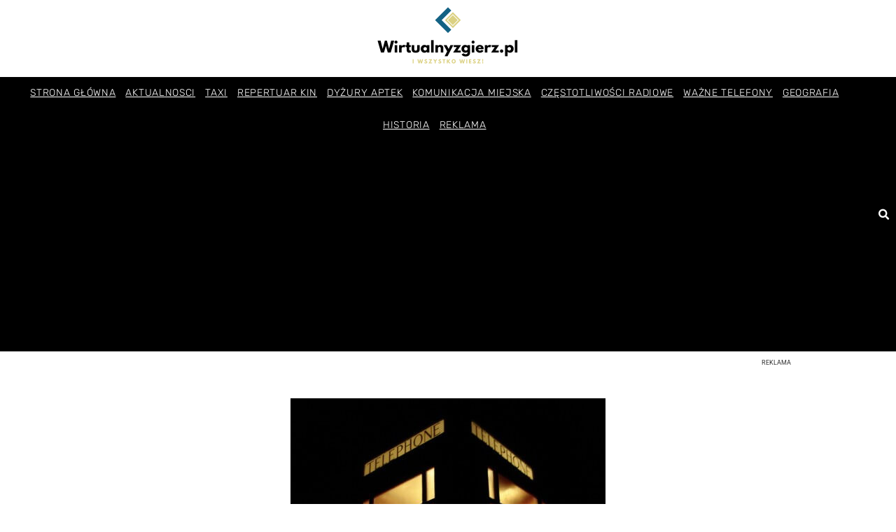

--- FILE ---
content_type: text/html; charset=utf-8
request_url: https://www.google.com/recaptcha/api2/aframe
body_size: 265
content:
<!DOCTYPE HTML><html><head><meta http-equiv="content-type" content="text/html; charset=UTF-8"></head><body><script nonce="dulLkiurV0dlb7EjkJOzsQ">/** Anti-fraud and anti-abuse applications only. See google.com/recaptcha */ try{var clients={'sodar':'https://pagead2.googlesyndication.com/pagead/sodar?'};window.addEventListener("message",function(a){try{if(a.source===window.parent){var b=JSON.parse(a.data);var c=clients[b['id']];if(c){var d=document.createElement('img');d.src=c+b['params']+'&rc='+(localStorage.getItem("rc::a")?sessionStorage.getItem("rc::b"):"");window.document.body.appendChild(d);sessionStorage.setItem("rc::e",parseInt(sessionStorage.getItem("rc::e")||0)+1);localStorage.setItem("rc::h",'1769684355684');}}}catch(b){}});window.parent.postMessage("_grecaptcha_ready", "*");}catch(b){}</script></body></html>